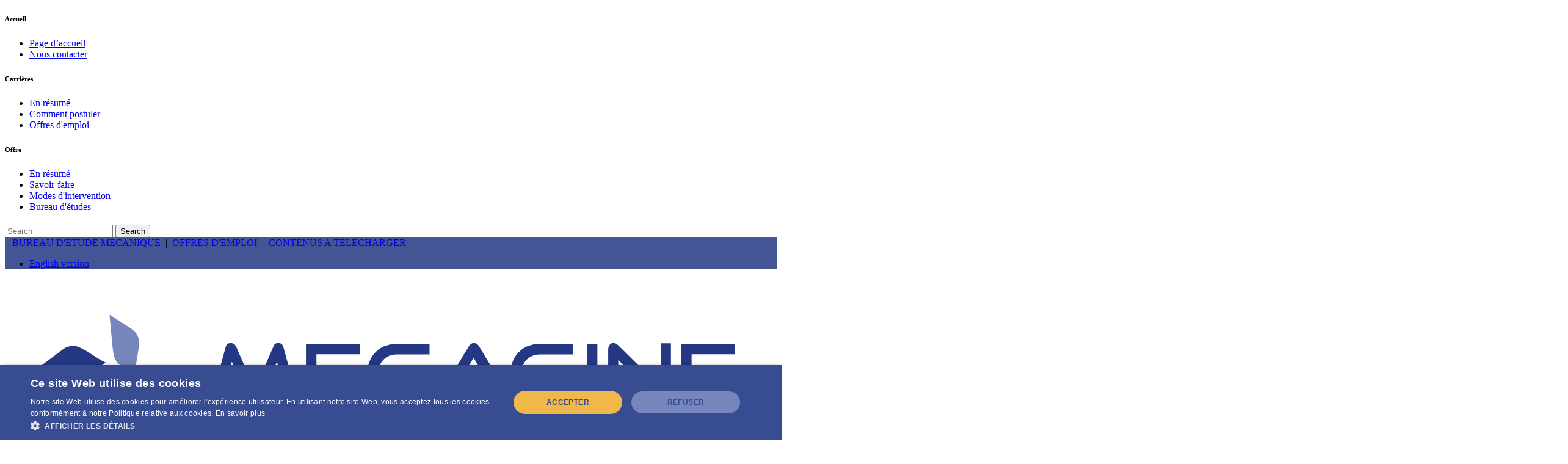

--- FILE ---
content_type: text/html; charset=UTF-8
request_url: https://www.mecagine.com/fr/a-propos/advans-group/
body_size: 10659
content:
<!DOCTYPE html><html lang="fr-FR"><head><meta charset="UTF-8" /><meta name="viewport" content="width=device-width,initial-scale=1,user-scalable=no"><link rel="profile" href="http://gmpg.org/xfn/11" /><link rel="pingback" href="https://www.mecagine.com/xmlrpc.php" />  <script>(function(w,d,s,l,i){w[l]=w[l]||[];w[l].push({'gtm.start':
    new Date().getTime(),event:'gtm.js'});var f=d.getElementsByTagName(s)[0],
    j=d.createElement(s),dl=l!='dataLayer'?'&l='+l:'';j.async=true;j.src=
    'https://www.googletagmanager.com/gtm.js?id='+i+dl;f.parentNode.insertBefore(j,f);
    })(window,document,'script','dataLayer','GTM-MFTNB33');</script> <meta name='robots' content='index, follow, max-image-preview:large, max-snippet:-1, max-video-preview:-1' /><link rel="alternate" href="https://www.mecagine.com/fr/a-propos/advans-group/" hreflang="fr" /><link rel="alternate" href="https://www.mecagine.com/en/about/advans-group/" hreflang="en" /><link media="all" href="https://www.mecagine.com/wp-content/cache/autoptimize/css/autoptimize_4d03fd05ce56e71364ae43627599d56a.css" rel="stylesheet"><title>ADVANS Group - Mecagine</title><meta name="description" content="Présentation des différentes sociétés d&#039;ADVANS Group: AViSTO, ELSYS Design &amp; MECAGINE, et de leurs filiales respectives (AViSTO EE, ELSYS EE, ELSYS America)" /><link rel="canonical" href="https://www.mecagine.com/fr/a-propos/advans-group/" /><meta property="og:locale" content="fr_FR" /><meta property="og:locale:alternate" content="en_GB" /><meta property="og:type" content="article" /><meta property="og:title" content="ADVANS Group - Mecagine" /><meta property="og:description" content="Présentation des différentes sociétés d&#039;ADVANS Group: AViSTO, ELSYS Design &amp; MECAGINE, et de leurs filiales respectives (AViSTO EE, ELSYS EE, ELSYS America)" /><meta property="og:url" content="https://www.mecagine.com/fr/a-propos/advans-group/" /><meta property="og:site_name" content="Mecagine" /><meta property="article:modified_time" content="2020-07-24T17:10:42+00:00" /><meta name="twitter:card" content="summary_large_image" /><meta name="twitter:label1" content="Durée de lecture estimée" /><meta name="twitter:data1" content="3 minutes" /> <script type="application/ld+json" class="yoast-schema-graph">{"@context":"https://schema.org","@graph":[{"@type":"WebPage","@id":"https://www.mecagine.com/fr/a-propos/advans-group/","url":"https://www.mecagine.com/fr/a-propos/advans-group/","name":"ADVANS Group - Mecagine","isPartOf":{"@id":"https://www.mecagine.com/fr/#website"},"datePublished":"2019-04-09T10:28:22+00:00","dateModified":"2020-07-24T17:10:42+00:00","description":"Présentation des différentes sociétés d'ADVANS Group: AViSTO, ELSYS Design & MECAGINE, et de leurs filiales respectives (AViSTO EE, ELSYS EE, ELSYS America)","breadcrumb":{"@id":"https://www.mecagine.com/fr/a-propos/advans-group/#breadcrumb"},"inLanguage":"fr-FR","potentialAction":[{"@type":"ReadAction","target":["https://www.mecagine.com/fr/a-propos/advans-group/"]}]},{"@type":"BreadcrumbList","@id":"https://www.mecagine.com/fr/a-propos/advans-group/#breadcrumb","itemListElement":[{"@type":"ListItem","position":1,"name":"Accueil","item":"https://www.mecagine.com/fr/"},{"@type":"ListItem","position":2,"name":"A propos","item":"https://www.mecagine.com/fr/a-propos/"},{"@type":"ListItem","position":3,"name":"ADVANS Group"}]},{"@type":"WebSite","@id":"https://www.mecagine.com/fr/#website","url":"https://www.mecagine.com/fr/","name":"Mecagine","description":"Conception Mécanique","potentialAction":[{"@type":"SearchAction","target":{"@type":"EntryPoint","urlTemplate":"https://www.mecagine.com/fr/?s={search_term_string}"},"query-input":{"@type":"PropertyValueSpecification","valueRequired":true,"valueName":"search_term_string"}}],"inLanguage":"fr-FR"}]}</script> <link rel='dns-prefetch' href='//maps.googleapis.com' /><link rel='dns-prefetch' href='//fonts.googleapis.com' /><link rel="alternate" type="application/rss+xml" title="Mecagine &raquo; Flux" href="https://www.mecagine.com/fr/feed/" /><link rel="alternate" type="application/rss+xml" title="Mecagine &raquo; Flux des commentaires" href="https://www.mecagine.com/fr/comments/feed/" /> <script type="text/javascript">window._wpemojiSettings = {"baseUrl":"https:\/\/s.w.org\/images\/core\/emoji\/16.0.1\/72x72\/","ext":".png","svgUrl":"https:\/\/s.w.org\/images\/core\/emoji\/16.0.1\/svg\/","svgExt":".svg","source":{"concatemoji":"https:\/\/www.mecagine.com\/wp-includes\/js\/wp-emoji-release.min.js?ver=6.8.3"}};
/*! This file is auto-generated */
!function(s,n){var o,i,e;function c(e){try{var t={supportTests:e,timestamp:(new Date).valueOf()};sessionStorage.setItem(o,JSON.stringify(t))}catch(e){}}function p(e,t,n){e.clearRect(0,0,e.canvas.width,e.canvas.height),e.fillText(t,0,0);var t=new Uint32Array(e.getImageData(0,0,e.canvas.width,e.canvas.height).data),a=(e.clearRect(0,0,e.canvas.width,e.canvas.height),e.fillText(n,0,0),new Uint32Array(e.getImageData(0,0,e.canvas.width,e.canvas.height).data));return t.every(function(e,t){return e===a[t]})}function u(e,t){e.clearRect(0,0,e.canvas.width,e.canvas.height),e.fillText(t,0,0);for(var n=e.getImageData(16,16,1,1),a=0;a<n.data.length;a++)if(0!==n.data[a])return!1;return!0}function f(e,t,n,a){switch(t){case"flag":return n(e,"\ud83c\udff3\ufe0f\u200d\u26a7\ufe0f","\ud83c\udff3\ufe0f\u200b\u26a7\ufe0f")?!1:!n(e,"\ud83c\udde8\ud83c\uddf6","\ud83c\udde8\u200b\ud83c\uddf6")&&!n(e,"\ud83c\udff4\udb40\udc67\udb40\udc62\udb40\udc65\udb40\udc6e\udb40\udc67\udb40\udc7f","\ud83c\udff4\u200b\udb40\udc67\u200b\udb40\udc62\u200b\udb40\udc65\u200b\udb40\udc6e\u200b\udb40\udc67\u200b\udb40\udc7f");case"emoji":return!a(e,"\ud83e\udedf")}return!1}function g(e,t,n,a){var r="undefined"!=typeof WorkerGlobalScope&&self instanceof WorkerGlobalScope?new OffscreenCanvas(300,150):s.createElement("canvas"),o=r.getContext("2d",{willReadFrequently:!0}),i=(o.textBaseline="top",o.font="600 32px Arial",{});return e.forEach(function(e){i[e]=t(o,e,n,a)}),i}function t(e){var t=s.createElement("script");t.src=e,t.defer=!0,s.head.appendChild(t)}"undefined"!=typeof Promise&&(o="wpEmojiSettingsSupports",i=["flag","emoji"],n.supports={everything:!0,everythingExceptFlag:!0},e=new Promise(function(e){s.addEventListener("DOMContentLoaded",e,{once:!0})}),new Promise(function(t){var n=function(){try{var e=JSON.parse(sessionStorage.getItem(o));if("object"==typeof e&&"number"==typeof e.timestamp&&(new Date).valueOf()<e.timestamp+604800&&"object"==typeof e.supportTests)return e.supportTests}catch(e){}return null}();if(!n){if("undefined"!=typeof Worker&&"undefined"!=typeof OffscreenCanvas&&"undefined"!=typeof URL&&URL.createObjectURL&&"undefined"!=typeof Blob)try{var e="postMessage("+g.toString()+"("+[JSON.stringify(i),f.toString(),p.toString(),u.toString()].join(",")+"));",a=new Blob([e],{type:"text/javascript"}),r=new Worker(URL.createObjectURL(a),{name:"wpTestEmojiSupports"});return void(r.onmessage=function(e){c(n=e.data),r.terminate(),t(n)})}catch(e){}c(n=g(i,f,p,u))}t(n)}).then(function(e){for(var t in e)n.supports[t]=e[t],n.supports.everything=n.supports.everything&&n.supports[t],"flag"!==t&&(n.supports.everythingExceptFlag=n.supports.everythingExceptFlag&&n.supports[t]);n.supports.everythingExceptFlag=n.supports.everythingExceptFlag&&!n.supports.flag,n.DOMReady=!1,n.readyCallback=function(){n.DOMReady=!0}}).then(function(){return e}).then(function(){var e;n.supports.everything||(n.readyCallback(),(e=n.source||{}).concatemoji?t(e.concatemoji):e.wpemoji&&e.twemoji&&(t(e.twemoji),t(e.wpemoji)))}))}((window,document),window._wpemojiSettings);</script> <link rel='stylesheet' id='bridge-style-handle-google-fonts-css' href='https://fonts.googleapis.com/css?family=Raleway%3A100%2C200%2C300%2C400%2C500%2C600%2C700%2C800%2C900%2C300italic%2C400italic%2C700italic&#038;subset=latin%2Clatin-ext&#038;ver=1.0.0' type='text/css' media='all' /> <script type="text/javascript" id="layerslider-greensock-js-extra">var LS_Meta = {"v":"6.8.2"};</script> <script type="text/javascript" src="https://www.mecagine.com/wp-includes/js/jquery/jquery.min.js?ver=3.7.1" id="jquery-core-js"></script> <meta name="generator" content="Powered by LayerSlider 6.8.2 - Multi-Purpose, Responsive, Parallax, Mobile-Friendly Slider Plugin for WordPress." /><link rel="https://api.w.org/" href="https://www.mecagine.com/wp-json/" /><link rel="alternate" title="JSON" type="application/json" href="https://www.mecagine.com/wp-json/wp/v2/pages/359" /><link rel="EditURI" type="application/rsd+xml" title="RSD" href="https://www.mecagine.com/xmlrpc.php?rsd" /><meta name="generator" content="WordPress 6.8.3" /><link rel='shortlink' href='https://www.mecagine.com/?p=359' /><link rel="alternate" title="oEmbed (JSON)" type="application/json+oembed" href="https://www.mecagine.com/wp-json/oembed/1.0/embed?url=https%3A%2F%2Fwww.mecagine.com%2Ffr%2Fa-propos%2Fadvans-group%2F" /><link rel="alternate" title="oEmbed (XML)" type="text/xml+oembed" href="https://www.mecagine.com/wp-json/oembed/1.0/embed?url=https%3A%2F%2Fwww.mecagine.com%2Ffr%2Fa-propos%2Fadvans-group%2F&#038;format=xml" /><meta name="generator" content="Powered by WPBakery Page Builder - drag and drop page builder for WordPress."/> <!--[if lte IE 9]><link rel="stylesheet" type="text/css" href="https://www.mecagine.com/wp-content/plugins/js_composer/assets/css/vc_lte_ie9.min.css" media="screen"><![endif]--><link rel="icon" href="https://www.mecagine.com/wp-content/uploads/2019/04/cropped-picto-mecagine-600px-32x32.jpg" sizes="32x32" /><link rel="icon" href="https://www.mecagine.com/wp-content/uploads/2019/04/cropped-picto-mecagine-600px-192x192.jpg" sizes="192x192" /><link rel="apple-touch-icon" href="https://www.mecagine.com/wp-content/uploads/2019/04/cropped-picto-mecagine-600px-180x180.jpg" /><meta name="msapplication-TileImage" content="https://www.mecagine.com/wp-content/uploads/2019/04/cropped-picto-mecagine-600px-270x270.jpg" /> <noscript><style type="text/css">.wpb_animate_when_almost_visible { opacity: 1; }</style></noscript></head><body class="wp-singular page-template page-template-full_width page-template-full_width-php page page-id-359 page-parent page-child parent-pageid-72 wp-theme-bridge wp-child-theme-bridge-child bridge-core-1.0.4  side_area_uncovered_from_content qode-content-sidebar-responsive qode-child-theme-ver-1.0.0 qode-theme-ver-18.0.7 qode-theme-bridge qode_header_in_grid wpb-js-composer js-comp-ver-5.7 vc_responsive" itemscope itemtype="http://schema.org/WebPage"> <noscript><iframe src="https://www.googletagmanager.com/ns.html?id=GTM-MFTNB33"
height="0" width="0" style="display:none;visibility:hidden"></iframe></noscript><div class="ajax_loader"><div class="ajax_loader_1"><div class="stripes"><div class="rect1"></div><div class="rect2"></div><div class="rect3"></div><div class="rect4"></div><div class="rect5"></div></div></div></div><section class="side_menu right "> <a href="#" target="_self" class="close_side_menu"></a><div id="custom_html-16" class="widget_text widget widget_custom_html posts_holder"><div class="textwidget custom-html-widget"><h6>Accueil</h6><ul><li><a href="/fr" target="_self"><span data-type="normal"  class="qode_icon_shortcode  q_font_awsome_icon   " style=" "><i class="qode_icon_font_awesome fa fa-star-o qode_icon_element" style="" ></i></span>Page d’accueil</a></li><li><a href="/fr/contact/" target="_self"><span data-type="normal"  class="qode_icon_shortcode  q_font_awsome_icon   " style=" "><i class="qode_icon_font_awesome fa fa-tag qode_icon_element" style="" ></i></span>Nous contacter</a></li></ul><div class="separator  transparent   " style="margin-top: 20px;margin-bottom: 7px;"></div><h6>Carrières</h6><ul><li><a href="/fr/carrieres/" target="_self"><span data-type="normal"  class="qode_icon_shortcode  q_font_awsome_icon   " style=" "><i class="qode_icon_font_awesome fa fa-bell qode_icon_element" style="" ></i></span>En résumé</a></li><li><a href="/fr/carrieres/nous-rejoindre/" target="_self"><span data-type="normal"  class="qode_icon_shortcode  q_font_awsome_icon   " style=" "><i class="qode_icon_font_awesome fa fa-star-o qode_icon_element" style="" ></i></span>Comment postuler</a></li><li><a href="https://emploi.mecagine.com/offers/?utm_source=site-m&utm_medium=side-menu&utm_campaign=blocs" target="_blank"><span data-type="normal"  class="qode_icon_shortcode  q_font_awsome_icon   " style=" "><i class="qode_icon_font_awesome fa fa-hand-o-right qode_icon_element" style="" ></i></span>Offres d'emploi</a></li></ul><div class="separator  transparent   " style="margin-top: 20px;margin-bottom: 7px;"></div><h6>Offre</h6><ul><li><a href="/fr/offre/" target="_self"><span data-type="normal"  class="qode_icon_shortcode  q_font_awsome_icon   " style=" "><i class="qode_icon_font_awesome fa fa-bell qode_icon_element" style="" ></i></span>En résumé</a></li><li><a href="/fr/offre/savoir-faire/" target="_self"><span data-type="normal"  class="qode_icon_shortcode  q_font_awsome_icon   " style=" "><i class="qode_icon_font_awesome fa fa-star-o qode_icon_element" style="" ></i></span>Savoir-faire</a></li><li><a href="/fr/offre/modes-intervention/" target="_self"><span data-type="normal"  class="qode_icon_shortcode  q_font_awsome_icon   " style=" "><i class="qode_icon_font_awesome fa fa-star-o qode_icon_element" style="" ></i></span>Modes d'intervention</a></li><li><a href="/fr/offre/bureau-etudes/" target="_self"><span data-type="normal"  class="qode_icon_shortcode  q_font_awsome_icon   " style=" "><i class="qode_icon_font_awesome fa fa-star-o qode_icon_element" style="" ></i></span>Bureau d'études</a></li></ul><div class="separator  transparent   " style="margin-top: 20px;margin-bottom: 7px;"></div> <span class='q_social_icon_holder normal_social' ><a itemprop='url' href='https://www.linkedin.com/company/mecagine/' target='_blank'><i class="qode_icon_font_awesome fa fa-linkedin fa-lg simple_social" style="font-size: 17px;" ></i></a></span></div></div></section><div class="wrapper"><div class="wrapper_inner"><header class=" has_top scroll_header_top_area  stick scrolled_not_transparent page_header"><div class="header_inner clearfix"><form role="search" id="searchform" action="https://www.mecagine.com/fr/" class="qode_search_form" method="get"><div class="container"><div class="container_inner clearfix"> <i class="qode_icon_font_awesome fa fa-search qode_icon_in_search" ></i> <input type="text" placeholder="Search" name="s" class="qode_search_field" autocomplete="off" /> <input type="submit" value="Search" /><div class="qode_search_close"> <a href="#"> <i class="qode_icon_font_awesome fa fa-times qode_icon_in_search" ></i> </a></div></div></div></form><div class="header_top_bottom_holder"><div class="header_top super clearfix" style='background-color:rgba(36, 56, 132, 0.85);' ><div class="container"><div class="container_inner clearfix"><div class="left"><div class="inner"></div></div><div class="right"><div class="inner"><div class="widget_text header-widget widget_custom_html header-right-widget"><div class="textwidget custom-html-widget">&nbsp;&nbsp; <a href="/fr/offre/bureau-etude-mecanique/">BUREAU D'ETUDE MECANIQUE</a> &nbsp;|&nbsp; <a href="https://emploi.mecagine.com/offers/?utm_source=site-m&utm_medium=header-top&utm_campaign=blocs" target="_blank">OFFRES D'EMPLOI</a> &nbsp;|&nbsp; <a href="/fr/carrieres/guides-a-telecharger/">CONTENUS A TELECHARGER</a> &nbsp;&nbsp;</div></div><div class="header-widget widget_polylang header-right-widget"><ul><li class="lang-item lang-item-5 lang-item-en lang-item-first"><a  lang="en-GB" hreflang="en-GB" href="https://www.mecagine.com/en/about/advans-group/">English version</a></li></ul></div></div></div></div></div></div><div class="header_bottom clearfix" style=' background-color:rgba(255, 255, 255, 0.85);' ><div class="container"><div class="container_inner clearfix"><div class="header_inner_left"><div class="mobile_menu_button"> <span> <i class="qode_icon_font_awesome fa fa-bars " ></i> </span></div><div class="logo_wrapper" ><div class="q_logo"> <a itemprop="url" href="https://www.mecagine.com/fr/" > <img itemprop="image" class="normal" src="http://www.mecagine.com/wp-content/uploads/2019/04/meca-logo-color.svg" alt="Logo"> <img itemprop="image" class="light" src="http://www.mecagine.com/wp-content/uploads/2019/04/meca-logo-color.svg" alt="Logo"/> <img itemprop="image" class="dark" src="http://www.mecagine.com/wp-content/uploads/2019/04/meca-logo-color.svg" alt="Logo"/> <img itemprop="image" class="sticky" src="http://www.mecagine.com/wp-content/uploads/2019/04/meca-logo-color.svg" alt="Logo"/> <img itemprop="image" class="mobile" src="http://www.mecagine.com/wp-content/uploads/2019/04/meca-logo-color.svg" alt="Logo"/> </a></div></div></div><div class="header_inner_right"><div class="side_menu_button_wrapper right"><div class="side_menu_button"> <a class="search_button search_slides_from_window_top normal" href="javascript:void(0)"> <i class="qode_icon_font_awesome fa fa-search " ></i> </a> <a class="side_menu_button_link normal" href="javascript:void(0)"> <i class="qode_icon_font_awesome fa fa-bars " ></i> </a></div></div></div><nav class="main_menu drop_down right"><ul id="menu-top_menu_fr" class=""><li id="nav-menu-item-93" class="menu-item menu-item-type-post_type menu-item-object-page current-page-ancestor current-menu-ancestor current-menu-parent current-page-parent current_page_parent current_page_ancestor menu-item-has-children active has_sub narrow"><a href="https://www.mecagine.com/fr/a-propos/" class=" current "><i class="menu_icon blank fa"></i><span>A propos</span><span class="plus"></span></a><div class="second"><div class="inner"><ul><li id="nav-menu-item-353" class="menu-item menu-item-type-post_type menu-item-object-page "><a href="https://www.mecagine.com/fr/a-propos/en-bref/" class=""><i class="menu_icon blank fa"></i><span>En bref</span><span class="plus"></span></a></li><li id="nav-menu-item-364" class="menu-item menu-item-type-post_type menu-item-object-page current-menu-item page_item page-item-359 current_page_item menu-item-has-children sub"><a href="https://www.mecagine.com/fr/a-propos/advans-group/" class=""><i class="menu_icon blank fa"></i><span>ADVANS Group</span><span class="plus"></span><i class="q_menu_arrow fa fa-angle-right"></i></a><ul><li id="nav-menu-item-990" class="menu-item menu-item-type-post_type menu-item-object-page "><a href="https://www.mecagine.com/fr/a-propos/advans-group/avisto/" class=""><i class="menu_icon blank fa"></i><span>AViSTO</span><span class="plus"></span></a></li><li id="nav-menu-item-1036" class="menu-item menu-item-type-post_type menu-item-object-page "><a href="https://www.mecagine.com/fr/a-propos/advans-group/avisto-eastern-europe/" class=""><i class="menu_icon blank fa"></i><span>AViSTO Eastern Europe</span><span class="plus"></span></a></li><li id="nav-menu-item-991" class="menu-item menu-item-type-post_type menu-item-object-page "><a href="https://www.mecagine.com/fr/a-propos/advans-group/elsys-design/" class=""><i class="menu_icon blank fa"></i><span>ELSYS Design</span><span class="plus"></span></a></li><li id="nav-menu-item-1049" class="menu-item menu-item-type-post_type menu-item-object-page "><a href="https://www.mecagine.com/fr/a-propos/advans-group/elsys-eastern-europe/" class=""><i class="menu_icon blank fa"></i><span>ELSYS Eastern Europe</span><span class="plus"></span></a></li><li id="nav-menu-item-1062" class="menu-item menu-item-type-post_type menu-item-object-page "><a href="https://www.mecagine.com/fr/a-propos/advans-group/elsys-america/" class=""><i class="menu_icon blank fa"></i><span>ELSYS America</span><span class="plus"></span></a></li></ul></li><li id="nav-menu-item-352" class="menu-item menu-item-type-post_type menu-item-object-page "><a href="https://www.mecagine.com/fr/a-propos/innovation/" class=""><i class="menu_icon blank fa"></i><span>Innovation</span><span class="plus"></span></a></li><li id="nav-menu-item-6058" class="menu-item menu-item-type-post_type menu-item-object-page "><a href="https://www.mecagine.com/fr/a-propos/certifications/" class=""><i class="menu_icon blank fa"></i><span>Certifications</span><span class="plus"></span></a></li><li id="nav-menu-item-350" class="menu-item menu-item-type-post_type menu-item-object-page "><a href="https://www.mecagine.com/fr/a-propos/implantations/" class=""><i class="menu_icon blank fa"></i><span>Implantations</span><span class="plus"></span></a></li></ul></div></div></li><li id="nav-menu-item-525" class="menu-item menu-item-type-post_type menu-item-object-page menu-item-has-children  has_sub narrow"><a href="https://www.mecagine.com/fr/offre/" class=""><i class="menu_icon blank fa"></i><span>Offre</span><span class="plus"></span></a><div class="second"><div class="inner"><ul><li id="nav-menu-item-1330" class="menu-item menu-item-type-post_type menu-item-object-page "><a href="https://www.mecagine.com/fr/offre/savoir-faire/" class=""><i class="menu_icon blank fa"></i><span>Savoir-Faire</span><span class="plus"></span></a></li><li id="nav-menu-item-555" class="menu-item menu-item-type-post_type menu-item-object-page "><a href="https://www.mecagine.com/fr/offre/modes-intervention/" class=""><i class="menu_icon blank fa"></i><span>Modes d’intervention</span><span class="plus"></span></a></li><li id="nav-menu-item-607" class="menu-item menu-item-type-post_type menu-item-object-page "><a href="https://www.mecagine.com/fr/offre/bureau-etude-mecanique/" class=""><i class="menu_icon blank fa"></i><span>Bureau d’études</span><span class="plus"></span></a></li><li id="nav-menu-item-553" class="menu-item menu-item-type-post_type menu-item-object-page "><a href="https://www.mecagine.com/fr/offre/industries/" class=""><i class="menu_icon blank fa"></i><span>Industries</span><span class="plus"></span></a></li><li id="nav-menu-item-656" class="menu-item menu-item-type-post_type menu-item-object-page "><a href="https://www.mecagine.com/fr/offre/references-projets/" class=""><i class="menu_icon blank fa"></i><span>Références Projets</span><span class="plus"></span></a></li></ul></div></div></li><li id="nav-menu-item-597" class="menu-item menu-item-type-post_type menu-item-object-page menu-item-has-children  has_sub narrow"><a href="https://www.mecagine.com/fr/carrieres/" class=""><i class="menu_icon blank fa"></i><span>Carrières</span><span class="plus"></span></a><div class="second"><div class="inner"><ul><li id="nav-menu-item-604" class="menu-item menu-item-type-post_type menu-item-object-page "><a href="https://www.mecagine.com/fr/carrieres/nous/" class=""><i class="menu_icon blank fa"></i><span>Nous</span><span class="plus"></span></a></li><li id="nav-menu-item-603" class="menu-item menu-item-type-post_type menu-item-object-page "><a href="https://www.mecagine.com/fr/carrieres/vous/" class=""><i class="menu_icon blank fa"></i><span>Vous</span><span class="plus"></span></a></li><li id="nav-menu-item-602" class="menu-item menu-item-type-post_type menu-item-object-page "><a href="https://www.mecagine.com/fr/carrieres/nous-et-vous/" class=""><i class="menu_icon blank fa"></i><span>Nous &#038; Vous</span><span class="plus"></span></a></li><li id="nav-menu-item-601" class="menu-item menu-item-type-post_type menu-item-object-page "><a href="https://www.mecagine.com/fr/carrieres/stagiaires-et-alternants/" class=""><i class="menu_icon blank fa"></i><span>Stagiaires &#038; Alternants</span><span class="plus"></span></a></li><li id="nav-menu-item-600" class="menu-item menu-item-type-post_type menu-item-object-page "><a href="https://www.mecagine.com/fr/carrieres/nous-rejoindre/" class=""><i class="menu_icon blank fa"></i><span>Nous rejoindre</span><span class="plus"></span></a></li><li id="nav-menu-item-599" class="menu-item menu-item-type-post_type menu-item-object-page "><a href="https://www.mecagine.com/fr/carrieres/relations-ecoles-universites/" class=""><i class="menu_icon blank fa"></i><span>Relations écoles et universités</span><span class="plus"></span></a></li><li id="nav-menu-item-1160" class="menu-item menu-item-type-post_type menu-item-object-page "><a href="https://www.mecagine.com/fr/carrieres/temoignages-metiers/" class=""><i class="menu_icon blank fa"></i><span>Témoignages Métiers</span><span class="plus"></span></a></li><li id="nav-menu-item-598" class="menu-item menu-item-type-post_type menu-item-object-page "><a href="https://www.mecagine.com/fr/carrieres/guides-a-telecharger/" class=""><i class="menu_icon blank fa"></i><span>Guides à télécharger</span><span class="plus"></span></a></li></ul></div></div></li><li id="nav-menu-item-97" class="menu-item menu-item-type-post_type menu-item-object-page  narrow"><a href="https://www.mecagine.com/fr/blog/" class=""><i class="menu_icon blank fa"></i><span>Blog</span><span class="plus"></span></a></li><li id="nav-menu-item-4663" class="menu-item menu-item-type-post_type menu-item-object-page  narrow"><a href="https://www.mecagine.com/fr/contact/" class=""><i class="menu_icon blank fa"></i><span>Contact</span><span class="plus"></span></a></li></ul></nav><nav class="mobile_menu"><ul id="menu-top_menu_fr-1" class=""><li id="mobile-menu-item-93" class="menu-item menu-item-type-post_type menu-item-object-page current-page-ancestor current-menu-ancestor current-menu-parent current-page-parent current_page_parent current_page_ancestor menu-item-has-children active has_sub"><a href="https://www.mecagine.com/fr/a-propos/" class=" current "><span>A propos</span></a><span class="mobile_arrow"><i class="fa fa-angle-right"></i><i class="fa fa-angle-down"></i></span><ul class="sub_menu"><li id="mobile-menu-item-353" class="menu-item menu-item-type-post_type menu-item-object-page "><a href="https://www.mecagine.com/fr/a-propos/en-bref/" class=""><span>En bref</span></a><span class="mobile_arrow"><i class="fa fa-angle-right"></i><i class="fa fa-angle-down"></i></span></li><li id="mobile-menu-item-364" class="menu-item menu-item-type-post_type menu-item-object-page current-menu-item page_item page-item-359 current_page_item menu-item-has-children  has_sub"><a href="https://www.mecagine.com/fr/a-propos/advans-group/" class=""><span>ADVANS Group</span></a><span class="mobile_arrow"><i class="fa fa-angle-right"></i><i class="fa fa-angle-down"></i></span><ul class="sub_menu"><li id="mobile-menu-item-990" class="menu-item menu-item-type-post_type menu-item-object-page "><a href="https://www.mecagine.com/fr/a-propos/advans-group/avisto/" class=""><span>AViSTO</span></a><span class="mobile_arrow"><i class="fa fa-angle-right"></i><i class="fa fa-angle-down"></i></span></li><li id="mobile-menu-item-1036" class="menu-item menu-item-type-post_type menu-item-object-page "><a href="https://www.mecagine.com/fr/a-propos/advans-group/avisto-eastern-europe/" class=""><span>AViSTO Eastern Europe</span></a><span class="mobile_arrow"><i class="fa fa-angle-right"></i><i class="fa fa-angle-down"></i></span></li><li id="mobile-menu-item-991" class="menu-item menu-item-type-post_type menu-item-object-page "><a href="https://www.mecagine.com/fr/a-propos/advans-group/elsys-design/" class=""><span>ELSYS Design</span></a><span class="mobile_arrow"><i class="fa fa-angle-right"></i><i class="fa fa-angle-down"></i></span></li><li id="mobile-menu-item-1049" class="menu-item menu-item-type-post_type menu-item-object-page "><a href="https://www.mecagine.com/fr/a-propos/advans-group/elsys-eastern-europe/" class=""><span>ELSYS Eastern Europe</span></a><span class="mobile_arrow"><i class="fa fa-angle-right"></i><i class="fa fa-angle-down"></i></span></li><li id="mobile-menu-item-1062" class="menu-item menu-item-type-post_type menu-item-object-page "><a href="https://www.mecagine.com/fr/a-propos/advans-group/elsys-america/" class=""><span>ELSYS America</span></a><span class="mobile_arrow"><i class="fa fa-angle-right"></i><i class="fa fa-angle-down"></i></span></li></ul></li><li id="mobile-menu-item-352" class="menu-item menu-item-type-post_type menu-item-object-page "><a href="https://www.mecagine.com/fr/a-propos/innovation/" class=""><span>Innovation</span></a><span class="mobile_arrow"><i class="fa fa-angle-right"></i><i class="fa fa-angle-down"></i></span></li><li id="mobile-menu-item-6058" class="menu-item menu-item-type-post_type menu-item-object-page "><a href="https://www.mecagine.com/fr/a-propos/certifications/" class=""><span>Certifications</span></a><span class="mobile_arrow"><i class="fa fa-angle-right"></i><i class="fa fa-angle-down"></i></span></li><li id="mobile-menu-item-350" class="menu-item menu-item-type-post_type menu-item-object-page "><a href="https://www.mecagine.com/fr/a-propos/implantations/" class=""><span>Implantations</span></a><span class="mobile_arrow"><i class="fa fa-angle-right"></i><i class="fa fa-angle-down"></i></span></li></ul></li><li id="mobile-menu-item-525" class="menu-item menu-item-type-post_type menu-item-object-page menu-item-has-children  has_sub"><a href="https://www.mecagine.com/fr/offre/" class=""><span>Offre</span></a><span class="mobile_arrow"><i class="fa fa-angle-right"></i><i class="fa fa-angle-down"></i></span><ul class="sub_menu"><li id="mobile-menu-item-1330" class="menu-item menu-item-type-post_type menu-item-object-page "><a href="https://www.mecagine.com/fr/offre/savoir-faire/" class=""><span>Savoir-Faire</span></a><span class="mobile_arrow"><i class="fa fa-angle-right"></i><i class="fa fa-angle-down"></i></span></li><li id="mobile-menu-item-555" class="menu-item menu-item-type-post_type menu-item-object-page "><a href="https://www.mecagine.com/fr/offre/modes-intervention/" class=""><span>Modes d’intervention</span></a><span class="mobile_arrow"><i class="fa fa-angle-right"></i><i class="fa fa-angle-down"></i></span></li><li id="mobile-menu-item-607" class="menu-item menu-item-type-post_type menu-item-object-page "><a href="https://www.mecagine.com/fr/offre/bureau-etude-mecanique/" class=""><span>Bureau d’études</span></a><span class="mobile_arrow"><i class="fa fa-angle-right"></i><i class="fa fa-angle-down"></i></span></li><li id="mobile-menu-item-553" class="menu-item menu-item-type-post_type menu-item-object-page "><a href="https://www.mecagine.com/fr/offre/industries/" class=""><span>Industries</span></a><span class="mobile_arrow"><i class="fa fa-angle-right"></i><i class="fa fa-angle-down"></i></span></li><li id="mobile-menu-item-656" class="menu-item menu-item-type-post_type menu-item-object-page "><a href="https://www.mecagine.com/fr/offre/references-projets/" class=""><span>Références Projets</span></a><span class="mobile_arrow"><i class="fa fa-angle-right"></i><i class="fa fa-angle-down"></i></span></li></ul></li><li id="mobile-menu-item-597" class="menu-item menu-item-type-post_type menu-item-object-page menu-item-has-children  has_sub"><a href="https://www.mecagine.com/fr/carrieres/" class=""><span>Carrières</span></a><span class="mobile_arrow"><i class="fa fa-angle-right"></i><i class="fa fa-angle-down"></i></span><ul class="sub_menu"><li id="mobile-menu-item-604" class="menu-item menu-item-type-post_type menu-item-object-page "><a href="https://www.mecagine.com/fr/carrieres/nous/" class=""><span>Nous</span></a><span class="mobile_arrow"><i class="fa fa-angle-right"></i><i class="fa fa-angle-down"></i></span></li><li id="mobile-menu-item-603" class="menu-item menu-item-type-post_type menu-item-object-page "><a href="https://www.mecagine.com/fr/carrieres/vous/" class=""><span>Vous</span></a><span class="mobile_arrow"><i class="fa fa-angle-right"></i><i class="fa fa-angle-down"></i></span></li><li id="mobile-menu-item-602" class="menu-item menu-item-type-post_type menu-item-object-page "><a href="https://www.mecagine.com/fr/carrieres/nous-et-vous/" class=""><span>Nous &#038; Vous</span></a><span class="mobile_arrow"><i class="fa fa-angle-right"></i><i class="fa fa-angle-down"></i></span></li><li id="mobile-menu-item-601" class="menu-item menu-item-type-post_type menu-item-object-page "><a href="https://www.mecagine.com/fr/carrieres/stagiaires-et-alternants/" class=""><span>Stagiaires &#038; Alternants</span></a><span class="mobile_arrow"><i class="fa fa-angle-right"></i><i class="fa fa-angle-down"></i></span></li><li id="mobile-menu-item-600" class="menu-item menu-item-type-post_type menu-item-object-page "><a href="https://www.mecagine.com/fr/carrieres/nous-rejoindre/" class=""><span>Nous rejoindre</span></a><span class="mobile_arrow"><i class="fa fa-angle-right"></i><i class="fa fa-angle-down"></i></span></li><li id="mobile-menu-item-599" class="menu-item menu-item-type-post_type menu-item-object-page "><a href="https://www.mecagine.com/fr/carrieres/relations-ecoles-universites/" class=""><span>Relations écoles et universités</span></a><span class="mobile_arrow"><i class="fa fa-angle-right"></i><i class="fa fa-angle-down"></i></span></li><li id="mobile-menu-item-1160" class="menu-item menu-item-type-post_type menu-item-object-page "><a href="https://www.mecagine.com/fr/carrieres/temoignages-metiers/" class=""><span>Témoignages Métiers</span></a><span class="mobile_arrow"><i class="fa fa-angle-right"></i><i class="fa fa-angle-down"></i></span></li><li id="mobile-menu-item-598" class="menu-item menu-item-type-post_type menu-item-object-page "><a href="https://www.mecagine.com/fr/carrieres/guides-a-telecharger/" class=""><span>Guides à télécharger</span></a><span class="mobile_arrow"><i class="fa fa-angle-right"></i><i class="fa fa-angle-down"></i></span></li></ul></li><li id="mobile-menu-item-97" class="menu-item menu-item-type-post_type menu-item-object-page "><a href="https://www.mecagine.com/fr/blog/" class=""><span>Blog</span></a><span class="mobile_arrow"><i class="fa fa-angle-right"></i><i class="fa fa-angle-down"></i></span></li><li id="mobile-menu-item-4663" class="menu-item menu-item-type-post_type menu-item-object-page "><a href="https://www.mecagine.com/fr/contact/" class=""><span>Contact</span></a><span class="mobile_arrow"><i class="fa fa-angle-right"></i><i class="fa fa-angle-down"></i></span></li></ul></nav></div></div></div></div></div></header> <a id="back_to_top" href="#"> <span class="fa-stack"> <i class="qode_icon_font_awesome fa fa-arrow-up " ></i> </span> </a><div class="content "><div class="content_inner  "><div class="title_outer title_without_animation title_text_shadow with_image"    data-height="460"><div class="title title_size_large  position_center " style="height:460px;"><div class="image responsive"><img itemprop="image" src="http://www.mecagine.com/wp-content/uploads/2020/07/filiales-2560-1068-30.jpg" alt="&nbsp;" /></div></div></div><div class="full_width"><div class="full_width_inner" ><div      class="vc_row wpb_row section vc_row-fluid  grid_section" style='background-color:#ffffff; padding-top:40px; padding-bottom:40px; text-align:left;'><div class=" section_inner clearfix"><div class='section_inner_margin clearfix'><div class="wpb_column vc_column_container vc_col-sm-12"><div class="vc_column-inner"><div class="wpb_wrapper"><div class="wpb_text_column wpb_content_element "><div class="wpb_wrapper"><h1 style="text-align: center;">ADVANS Group</h1></div></div><div class="separator  small center  " style="margin-top: 7px;margin-bottom: 38px;"></div><div class="wpb_text_column wpb_content_element "><div class="wpb_wrapper"><p>MECAGINE est la branche d’ADVANS Group spécialisée dans la conception mécanique de pointe. Découvrez le groupe et nos sociétés sœurs.</p></div></div><div class="wpb_text_column wpb_content_element "><div class="wpb_wrapper"><h2>Un groupe de sociétés indépendantes et complémentaires</h2></div></div><div class="wpb_text_column wpb_content_element "><div class="wpb_wrapper"><p>ADVANS Group est un partenaire technologique de référence qui accompagne les projets à forte valeur ajoutée de grandes sociétés internationales, d’ETI, de PME et de start-up.</p><p>Conjuguant expertise technique et savoir-faire métier, ses ingénieurs interviennent sur l’ensemble du cycle de développement de systèmes complexes, au sein de nombreuses industries – aérospatiale, automobile, défense, énergie, IoT, médical, secteur tertiaire, semi-conducteur, transport etc.</p><p>Fondé et managé par des ingénieurs, ADVANS Group cultive un modèle spécifique avec une identité et des valeurs fortes.</p><p><em>ADVANS Group, Where Passion Leads to Excellence</em></p></div></div></div></div></div></div></div></div><div      class="vc_row wpb_row section vc_row-fluid  grid_section" style='background-color:#f6f6f6; padding-top:87px; padding-bottom:95px; text-align:left;'><div class=" section_inner clearfix"><div class='section_inner_margin clearfix'><div class="wpb_column vc_column_container vc_col-sm-12"><div class="vc_column-inner"><div class="wpb_wrapper"><div class='cover_boxes' data-active-element='1'><ul class='clearfix'><li><div class='box'><a itemprop='url' class='thumb' href='/fr/a-propos/advans-group/elsys-design/' target='_self'><img itemprop='image' alt='ELSYS DESIGN' src='https://www.mecagine.com/wp-content/uploads/2019/04/picto-elsys-design-600px.jpg' /></a><div class='box_content'><h3 >ELSYS DESIGN</h3><p >Société spécialisée dans la conception des systèmes embarqués. #Electronique #LogicielEmbarqué #Carte #Système</p><a itemprop='url' class='qbutton tiny' href='/fr/a-propos/advans-group/elsys-design/' target='_self'>EN SAVOIR PLUS</a></div></div></li><li><div class='box'><a itemprop='url' class='thumb' href='/fr/a-propos/advans-group/avisto/' target='_self'><img itemprop='image' alt='AViSTO' src='https://www.mecagine.com/wp-content/uploads/2019/04/picto-avisto-600px.jpg' /></a><div class='box_content'><h3 >AViSTO</h3><p >Editeur logiciel devenu société d’ingénierie spécialisée dans le développement logiciel. #Développement #DevOps #QualitéLogicielle #Data</p><a itemprop='url' class='qbutton tiny' href='/fr/a-propos/advans-group/avisto/' target='_self'>EN SAVOIR PLUS</a></div></div></li><li><div class='box'><a itemprop='url' class='thumb' href='/fr/a-propos/en-bref/' target='_self'><img itemprop='image' alt='MECAGINE' src='https://www.mecagine.com/wp-content/uploads/2019/04/picto-mecagine-600px.jpg' /></a><div class='box_content'><h3 >MECAGINE</h3><p >Société spécialisée dans la mécanique des structures et des systèmes. #Conception #Calcul #SimulationThermique #Système</p><a itemprop='url' class='qbutton tiny' href='/fr/a-propos/en-bref/' target='_self'>EN SAVOIR PLUS</a></div></div></li></ul></div><div class="separator  transparent   " style="margin-top: 60px;margin-bottom: 10px;"></div><div class='cover_boxes' data-active-element='1'><ul class='clearfix'><li><div class='box'><a itemprop='url' class='thumb' href='/fr/a-propos/advans-group/elsys-eastern-europe/' target='_self'><img itemprop='image' alt='ELSYS EASTERN EUROPE' src='https://www.mecagine.com/wp-content/uploads/2019/04/picto-elsys-eastern-600px.jpg' /></a><div class='box_content'><h3 >ELSYS EASTERN EUROPE</h3><p >Filiale serbe d’ELSYS DESIGN, propose des prestations de haut niveau à coût optimisé.</p><a itemprop='url' class='qbutton tiny' href='/fr/a-propos/advans-group/elsys-eastern-europe/' target='_self'>EN SAVOIR PLUS</a></div></div></li><li><div class='box'><a itemprop='url' class='thumb' href='/fr/a-propos/advans-group/avisto-eastern-europe/' target='_self'><img itemprop='image' alt='AViSTO EASTERN EUROPE' src='https://www.mecagine.com/wp-content/uploads/2019/04/picto-avisto-eastern-600px.jpg' /></a><div class='box_content'><h3 >AViSTO EASTERN EUROPE</h3><p >Filiale serbe d’AViSTO, propose des prestations de haut niveau à coût optimisé.</p><a itemprop='url' class='qbutton tiny' href='/fr/a-propos/advans-group/avisto-eastern-europe/' target='_self'>EN SAVOIR PLUS</a></div></div></li><li><div class='box'><a itemprop='url' class='thumb' href='/fr/a-propos/advans-group/elsys-america/' target='_self'><img itemprop='image' alt='ELSYS AMERICA' src='https://www.mecagine.com/wp-content/uploads/2019/04/picto-elsys-america-600px.jpg' /></a><div class='box_content'><h3 >ELSYS AMERICA</h3><p >Filiale d’ELSYS Design dans la Silicon Valley. Offre de services dédiés à la conception de circuits intégrés.</p><a itemprop='url' class='qbutton tiny' href='/fr/a-propos/advans-group/elsys-america/' target='_self'>EN SAVOIR PLUS</a></div></div></li></ul></div></div></div></div></div></div></div><div      class="vc_row wpb_row section vc_row-fluid " style=' text-align:left;'><div class=" full_section_inner clearfix"><div class="wpb_column vc_column_container vc_col-sm-12"><div class="vc_column-inner"><div class="wpb_wrapper"><div class="call_to_action normal" style="background-color: #7685bc;"><div class="container_inner"><div class="two_columns_75_25 clearfix"><div class="text_wrapper column1"><div class="call_to_action_text " style=""><span style="color: #ffffff;">AVEZ-VOUS UNE QUESTION SUR NOTRE OFFRE ?<br /> N&rsquo;HESITEZ PAS A NOUS CONTACTER !</span></div></div><div class="button_wrapper column2"><a itemprop="url" href="/fr/contact" class="qbutton white " target="_self" style="">Contactez-nous</a></div></div></div></div></div></div></div></div></div></div></div></div></div><footer ><div class="footer_inner clearfix"><div class="footer_top_holder"><div class="footer_top"><div class="container"><div class="container_inner"><div class="four_columns clearfix"><div class="column1 footer_col1"><div class="column_inner"><div id="custom_html-2" class="widget_text widget widget_custom_html"><div class="textwidget custom-html-widget"><img class="footer-main-logo" src="/wp-content/uploads/2019/04/meca-logo-white.svg" alt="Mecagine" width="250" height="72"></div></div><div id="text-4" class="widget widget_text"><div class="textwidget"><p>MECAGINE rassemble une communauté de spécialistes en conception mécanique, passionnés par leur métier. Nous mettons en œuvre notre savoir-faire au service de nos clients pour les aider à relever les défis liés à la conception et à l&rsquo;intégration des toutes dernières technologies.</p></div></div></div></div><div class="column2 footer_col2"><div class="column_inner"></div></div><div class="column3 footer_col3"><div class="column_inner"><div id="custom_html-3" class="widget_text widget widget_custom_html"><h5>Liens utiles</h5><div class="textwidget custom-html-widget"><ul class="footer-usefullinks-list"><li class="footer-usefullinks-item"> <span class="footer-usefullinks-icon fa fa-edit"></span> <a class="footer-usefullink" href="/fr/contact"> Nous contacter </a></li><li class="footer-usefullinks-item"> <span class="footer-usefullinks-icon fa fa-link"></span> <a class="footer-usefullink" href="https://emploi.mecagine.com/offers/?utm_source=site-m&utm_medium=footer&utm_campaign=blocs" target="_blank"> Offres d'emploi (site dédié) </a></li><li class="footer-usefullinks-item"> <span class="footer-usefullinks-icon fa fa-users"></span> <a class="footer-usefullink" href="/fr/carrieres/nous-rejoindre/"> Nous rejoindre </a></li><li class="footer-usefullinks-item"> <span class="footer-usefullinks-icon fa fa-star"></span> <a class="footer-usefullink" href="/fr/carrieres/guides-a-telecharger/"> Guides à télécharger </a></li><li class="footer-usefullinks-item"> <span class="footer-usefullinks-icon fa fa-link"></span> <a class="footer-usefullink" href="https://intranet.mecagine.com/" target="_blank"> Intranet (réservé à nos salariés) </a></li></ul></div></div></div></div><div class="column4 footer_col4"><div class="column_inner"><div id="custom_html-5" class="widget_text widget widget_custom_html"><h5>Nous suivre sur Linkedin</h5><div class="textwidget custom-html-widget"><ul class="footer-usefullinks-list"><li class="footer-usefullinks-item"> <span class="footer-usefullinks-icon fa fa-linkedin"></span> <a class="footer-usefullink" href="http://www.linkedin.com/company/mecagine" title="MECAGINE - LinkedIn" target="_blank">Page entreprise </a></li></ul></div></div></div></div></div></div></div></div></div><div class="footer_bottom_holder"><div class="footer_bottom"><div class="textwidget custom-html-widget"><p> &copy; COPYRIGHT - MECAGINE &nbsp;|&nbsp; <a href="/fr/mentions-legales">Mentions Légales</a> &nbsp;|&nbsp; <a href="/fr/plan-du-site">Plan du Site</a></p></div></div></div></div></footer></div></div> <script type="speculationrules">{"prefetch":[{"source":"document","where":{"and":[{"href_matches":"\/*"},{"not":{"href_matches":["\/wp-*.php","\/wp-admin\/*","\/wp-content\/uploads\/*","\/wp-content\/*","\/wp-content\/plugins\/*","\/wp-content\/themes\/bridge-child\/*","\/wp-content\/themes\/bridge\/*","\/*\\?(.+)"]}},{"not":{"selector_matches":"a[rel~=\"nofollow\"]"}},{"not":{"selector_matches":".no-prefetch, .no-prefetch a"}}]},"eagerness":"conservative"}]}</script> <script type="text/javascript" src="https://www.mecagine.com/wp-includes/js/dist/dom-ready.min.js?ver=f77871ff7694fffea381" id="wp-dom-ready-js"></script> <script type="text/javascript" src="https://www.mecagine.com/wp-includes/js/dist/hooks.min.js?ver=4d63a3d491d11ffd8ac6" id="wp-hooks-js"></script> <script type="text/javascript" src="https://www.mecagine.com/wp-includes/js/dist/i18n.min.js?ver=5e580eb46a90c2b997e6" id="wp-i18n-js"></script> <script type="text/javascript" id="wp-i18n-js-after">wp.i18n.setLocaleData( { 'text direction\u0004ltr': [ 'ltr' ] } );</script> <script type="text/javascript" id="wp-a11y-js-translations">( function( domain, translations ) {
	var localeData = translations.locale_data[ domain ] || translations.locale_data.messages;
	localeData[""].domain = domain;
	wp.i18n.setLocaleData( localeData, domain );
} )( "default", {"translation-revision-date":"2026-01-20 09:40:54+0000","generator":"GlotPress\/4.0.3","domain":"messages","locale_data":{"messages":{"":{"domain":"messages","plural-forms":"nplurals=2; plural=n > 1;","lang":"fr"},"Notifications":["Notifications"]}},"comment":{"reference":"wp-includes\/js\/dist\/a11y.js"}} );</script> <script type="text/javascript" src="https://www.mecagine.com/wp-includes/js/dist/a11y.min.js?ver=3156534cc54473497e14" id="wp-a11y-js"></script> <script type="text/javascript" id="jquery-ui-datepicker-js-after">jQuery(function(jQuery){jQuery.datepicker.setDefaults({"closeText":"Fermer","currentText":"Aujourd\u2019hui","monthNames":["janvier","f\u00e9vrier","mars","avril","mai","juin","juillet","ao\u00fbt","septembre","octobre","novembre","d\u00e9cembre"],"monthNamesShort":["Jan","F\u00e9v","Mar","Avr","Mai","Juin","Juil","Ao\u00fbt","Sep","Oct","Nov","D\u00e9c"],"nextText":"Suivant","prevText":"Pr\u00e9c\u00e9dent","dayNames":["dimanche","lundi","mardi","mercredi","jeudi","vendredi","samedi"],"dayNamesShort":["dim","lun","mar","mer","jeu","ven","sam"],"dayNamesMin":["D","L","M","M","J","V","S"],"dateFormat":"d MM yy","firstDay":1,"isRTL":false});});</script> <script type="text/javascript" id="mediaelement-core-js-before">var mejsL10n = {"language":"fr","strings":{"mejs.download-file":"T\u00e9l\u00e9charger le fichier","mejs.install-flash":"Vous utilisez un navigateur qui n\u2019a pas le lecteur Flash activ\u00e9 ou install\u00e9. Veuillez activer votre extension Flash ou t\u00e9l\u00e9charger la derni\u00e8re version \u00e0 partir de cette adresse\u00a0: https:\/\/get.adobe.com\/flashplayer\/","mejs.fullscreen":"Plein \u00e9cran","mejs.play":"Lecture","mejs.pause":"Pause","mejs.time-slider":"Curseur de temps","mejs.time-help-text":"Utilisez les fl\u00e8ches droite\/gauche pour avancer d\u2019une seconde, haut\/bas pour avancer de dix secondes.","mejs.live-broadcast":"\u00c9mission en direct","mejs.volume-help-text":"Utilisez les fl\u00e8ches haut\/bas pour augmenter ou diminuer le volume.","mejs.unmute":"R\u00e9activer le son","mejs.mute":"Muet","mejs.volume-slider":"Curseur de volume","mejs.video-player":"Lecteur vid\u00e9o","mejs.audio-player":"Lecteur audio","mejs.captions-subtitles":"L\u00e9gendes\/Sous-titres","mejs.captions-chapters":"Chapitres","mejs.none":"Aucun","mejs.afrikaans":"Afrikaans","mejs.albanian":"Albanais","mejs.arabic":"Arabe","mejs.belarusian":"Bi\u00e9lorusse","mejs.bulgarian":"Bulgare","mejs.catalan":"Catalan","mejs.chinese":"Chinois","mejs.chinese-simplified":"Chinois (simplifi\u00e9)","mejs.chinese-traditional":"Chinois (traditionnel)","mejs.croatian":"Croate","mejs.czech":"Tch\u00e8que","mejs.danish":"Danois","mejs.dutch":"N\u00e9erlandais","mejs.english":"Anglais","mejs.estonian":"Estonien","mejs.filipino":"Filipino","mejs.finnish":"Finnois","mejs.french":"Fran\u00e7ais","mejs.galician":"Galicien","mejs.german":"Allemand","mejs.greek":"Grec","mejs.haitian-creole":"Cr\u00e9ole ha\u00eftien","mejs.hebrew":"H\u00e9breu","mejs.hindi":"Hindi","mejs.hungarian":"Hongrois","mejs.icelandic":"Islandais","mejs.indonesian":"Indon\u00e9sien","mejs.irish":"Irlandais","mejs.italian":"Italien","mejs.japanese":"Japonais","mejs.korean":"Cor\u00e9en","mejs.latvian":"Letton","mejs.lithuanian":"Lituanien","mejs.macedonian":"Mac\u00e9donien","mejs.malay":"Malais","mejs.maltese":"Maltais","mejs.norwegian":"Norv\u00e9gien","mejs.persian":"Perse","mejs.polish":"Polonais","mejs.portuguese":"Portugais","mejs.romanian":"Roumain","mejs.russian":"Russe","mejs.serbian":"Serbe","mejs.slovak":"Slovaque","mejs.slovenian":"Slov\u00e9nien","mejs.spanish":"Espagnol","mejs.swahili":"Swahili","mejs.swedish":"Su\u00e9dois","mejs.tagalog":"Tagalog","mejs.thai":"Thai","mejs.turkish":"Turc","mejs.ukrainian":"Ukrainien","mejs.vietnamese":"Vietnamien","mejs.welsh":"Ga\u00e9lique","mejs.yiddish":"Yiddish"}};</script> <script type="text/javascript" id="mediaelement-js-extra">var _wpmejsSettings = {"pluginPath":"\/wp-includes\/js\/mediaelement\/","classPrefix":"mejs-","stretching":"responsive","audioShortcodeLibrary":"mediaelement","videoShortcodeLibrary":"mediaelement"};</script> <script type="text/javascript" src="https://maps.googleapis.com/maps/api/js?key=AIzaSyCqsClthaJmnqxWQQ4snmtpNHY33IWml-c&amp;ver=6.8.3" id="google_map_api-js"></script> <script type="text/javascript" id="bridge-default-js-extra">var QodeAdminAjax = {"ajaxurl":"https:\/\/www.mecagine.com\/wp-admin\/admin-ajax.php"};
var qodeGlobalVars = {"vars":{"qodeAddingToCartLabel":"Adding to Cart...","page_scroll_amount_for_sticky":""}};</script> <script type="text/javascript" id="qode-like-js-extra">var qodeLike = {"ajaxurl":"https:\/\/www.mecagine.com\/wp-admin\/admin-ajax.php"};</script> <script type="text/javascript">(function() {
				var expirationDate = new Date();
				expirationDate.setTime( expirationDate.getTime() + 31536000 * 1000 );
				document.cookie = "pll_language=fr; expires=" + expirationDate.toUTCString() + "; path=/; secure; SameSite=Lax";
			}());</script> <script defer src="https://www.mecagine.com/wp-content/cache/autoptimize/js/autoptimize_3d6f236f2309ea35d62984ac71b37191.js"></script></body></html>

--- FILE ---
content_type: image/svg+xml
request_url: http://www.mecagine.com/wp-content/uploads/2019/04/meca-logo-color.svg
body_size: 1574
content:
<?xml version="1.0" encoding="UTF-8"?> <svg xmlns="http://www.w3.org/2000/svg" viewBox="0 0 670 180"><defs><style>.cls-1{fill:none;}.cls-2,.cls-3{fill:#243884;}.cls-3,.cls-4,.cls-5,.cls-6,.cls-7{fill-rule:evenodd;}.cls-4{fill:#7685bc;}.cls-5{fill:#89a4d5;}.cls-6{fill:#bccdea;}.cls-7{fill:#d2ddf1;}.cls-8{fill:#f0b84a;}</style></defs><title>meca-logo-color</title><g id="Calque_2" data-name="Calque 2"><g id="Calque_1-2" data-name="Calque 1"><rect class="cls-1" width="670" height="180"></rect><path class="cls-2" d="M246.2,108.77l-10-36.92L221.27,106a7.26,7.26,0,0,1-1.91,2.57,4.3,4.3,0,0,1-2.78.9q-3.26,0-4.7-3.47L197.07,71.85l-10,36.92h-9l13.51-49.42c.62-2.5,2.14-3.76,4.55-3.76a5,5,0,0,1,2.71.8,4.93,4.93,0,0,1,1.91,2.31l16.19,37.13L233.05,58.7a4.51,4.51,0,0,1,4.41-3.11c2.21,0,3.68,1.26,4.4,3.76l13.44,49.42Z"></path><path class="cls-2" d="M261.37,108.77V56.25h46.88v9.17H270.47V99.59h37.86v9.18Zm15.82-22.83V78.21H306.3v7.73Z"></path><path class="cls-2" d="M340.19,108.77A24.82,24.82,0,0,1,330,106.71,25,25,0,0,1,316.6,92.58,28.88,28.88,0,0,1,314.68,82a28,28,0,0,1,1.92-10.54,23.29,23.29,0,0,1,5.34-8.13,24.13,24.13,0,0,1,8.1-5.2,27.27,27.27,0,0,1,10.15-1.84h28.46v9.17H340.19a16.68,16.68,0,0,0-6.54,1.26,15.68,15.68,0,0,0-5.17,3.51,15.92,15.92,0,0,0-3.39,5.35,18.45,18.45,0,0,0-1.23,6.86,18.87,18.87,0,0,0,1.23,6.86,16.17,16.17,0,0,0,3.39,5.45,15.56,15.56,0,0,0,5.17,3.58,16.18,16.18,0,0,0,6.54,1.3h28.46v9.18Z"></path><path class="cls-2" d="M430.85,108.77,423,95.55H398.13l4.33-7.44h16.11l-11.7-19.65L383,108.77H372.55l30.2-50.29a6.89,6.89,0,0,1,1.88-2.16,4.27,4.27,0,0,1,2.6-.8,4.11,4.11,0,0,1,2.56.8,7.2,7.2,0,0,1,1.84,2.16l30.27,50.29Z"></path><path class="cls-2" d="M464.52,108.77a24.85,24.85,0,0,1-10.15-2.06,25.12,25.12,0,0,1-8.09-5.64,25.4,25.4,0,0,1-5.35-8.49A28.88,28.88,0,0,1,439,82a28,28,0,0,1,1.91-10.54,23.46,23.46,0,0,1,5.35-8.13,24,24,0,0,1,8.09-5.2,27.3,27.3,0,0,1,10.15-1.84H493v9.17H464.52A16.72,16.72,0,0,0,458,66.68a15.68,15.68,0,0,0-5.17,3.51,16.08,16.08,0,0,0-3.39,5.35,18.45,18.45,0,0,0-1.23,6.86,18.87,18.87,0,0,0,1.23,6.86,16.33,16.33,0,0,0,3.39,5.45A15.56,15.56,0,0,0,458,98.29a16.21,16.21,0,0,0,6.54,1.3H487V85.94h-23.7V78.21h32.94v30.56Z"></path><path class="cls-2" d="M505.19,108.77V56.25h9.17v52.52Z"></path><path class="cls-2" d="M532.5,70.33v38.44h-8.75V61.09a6,6,0,0,1,1.27-4,4.28,4.28,0,0,1,3.43-1.49,4.55,4.55,0,0,1,1.95.44,7,7,0,0,1,2,1.44l37.06,36.78V55.81h8.75v48.12a6,6,0,0,1-1.27,4,4.15,4.15,0,0,1-3.29,1.45,5.87,5.87,0,0,1-4.19-2Z"></path><path class="cls-2" d="M587,108.77V56.25h46.89v9.17H596.14V99.59H634v9.18Zm15.82-22.83V78.21H632v7.73Z"></path><path class="cls-3" d="M32.3,74.69l26.11,7.55c8.26,2,11.67,3,20.07-3l9-6.72C82,70.2,70.46,61.74,64.91,59.39,59,57,54.36,58.17,50,61.34Z"></path><path class="cls-4" d="M90.83,31,93.5,59.33c1.07,8.63,1.27,12,9.75,17.81l9.42,6.14c.29-6,3.54-21,3.82-27,.15-6.4-2.51-10.33-7-13.29Z"></path><path class="cls-5" d="M151,77.86l-25.48,9.77c-7.93,3.45-11.12,4.62-14.3,14.41L108,112.82c5.85-1.44,20.19-1.73,26-3.17,6.17-1.68,9.18-5.34,10.75-10.47Z"></path><path class="cls-6" d="M129.51,144.32l-19.44-20.91c-6.41-6.72-8-9-18.26-8.84L80.56,115c3.27,5.06,10.11,18.51,13.37,23.57,3.6,5.3,8,6.95,13.41,6.77Z"></path><path class="cls-7" d="M52.23,145.39l17.08-22.68c5.31-6.25,6.45-10.17,3.44-20L69.19,92c-4,4.54-17.36,13.06-21.32,17.6-4.1,4.92-4.46,9.65-2.8,14.75Z"></path><path class="cls-8" d="M89.25,81.47l-9.53,6.92a4.56,4.56,0,0,0-1.66,5.12l3.63,11.2a4.59,4.59,0,0,0,4.36,3.16H97.82a4.58,4.58,0,0,0,4.35-3.16l3.64-11.2a4.58,4.58,0,0,0-1.66-5.12l-9.53-6.92A4.58,4.58,0,0,0,89.25,81.47Z"></path></g></g></svg> 

--- FILE ---
content_type: image/svg+xml
request_url: https://www.mecagine.com/wp-content/uploads/2019/04/meca-logo-white.svg
body_size: 1402
content:
<?xml version="1.0" encoding="UTF-8"?> <svg xmlns="http://www.w3.org/2000/svg" viewBox="0 0 670 180"><defs><style>.cls-1{fill:none;}.cls-2,.cls-3{fill:#fff;}.cls-3{fill-rule:evenodd;}</style></defs><title>meca-logo-white</title><g id="Calque_2" data-name="Calque 2"><g id="Calque_1-2" data-name="Calque 1"><rect class="cls-1" width="670" height="180"></rect><path class="cls-2" d="M246.2,108.77l-10-36.92L221.27,106a7.26,7.26,0,0,1-1.91,2.57,4.3,4.3,0,0,1-2.78.9q-3.26,0-4.7-3.47L197.07,71.85l-10,36.92h-9l13.51-49.42c.62-2.5,2.14-3.76,4.55-3.76a5,5,0,0,1,2.71.8,4.93,4.93,0,0,1,1.91,2.31l16.19,37.13L233.05,58.7a4.51,4.51,0,0,1,4.41-3.11c2.21,0,3.68,1.26,4.4,3.76l13.44,49.42Z"></path><path class="cls-2" d="M261.37,108.77V56.25h46.88v9.17H270.47V99.59h37.86v9.18Zm15.82-22.83V78.21H306.3v7.73Z"></path><path class="cls-2" d="M340.19,108.77A24.82,24.82,0,0,1,330,106.71,25,25,0,0,1,316.6,92.58,28.88,28.88,0,0,1,314.68,82a28,28,0,0,1,1.92-10.54,23.29,23.29,0,0,1,5.34-8.13,24.13,24.13,0,0,1,8.1-5.2,27.27,27.27,0,0,1,10.15-1.84h28.46v9.17H340.19a16.68,16.68,0,0,0-6.54,1.26,15.68,15.68,0,0,0-5.17,3.51,15.92,15.92,0,0,0-3.39,5.35,18.45,18.45,0,0,0-1.23,6.86,18.87,18.87,0,0,0,1.23,6.86,16.17,16.17,0,0,0,3.39,5.45,15.56,15.56,0,0,0,5.17,3.58,16.18,16.18,0,0,0,6.54,1.3h28.46v9.18Z"></path><path class="cls-2" d="M430.85,108.77,423,95.55H398.13l4.33-7.44h16.11l-11.7-19.65L383,108.77H372.55l30.2-50.29a6.89,6.89,0,0,1,1.88-2.16,4.27,4.27,0,0,1,2.6-.8,4.11,4.11,0,0,1,2.56.8,7.2,7.2,0,0,1,1.84,2.16l30.27,50.29Z"></path><path class="cls-2" d="M464.52,108.77a24.85,24.85,0,0,1-10.15-2.06,25.12,25.12,0,0,1-8.09-5.64,25.4,25.4,0,0,1-5.35-8.49A28.88,28.88,0,0,1,439,82a28,28,0,0,1,1.91-10.54,23.46,23.46,0,0,1,5.35-8.13,24,24,0,0,1,8.09-5.2,27.3,27.3,0,0,1,10.15-1.84H493v9.17H464.52A16.72,16.72,0,0,0,458,66.68a15.68,15.68,0,0,0-5.17,3.51,16.08,16.08,0,0,0-3.39,5.35,18.45,18.45,0,0,0-1.23,6.86,18.87,18.87,0,0,0,1.23,6.86,16.33,16.33,0,0,0,3.39,5.45A15.56,15.56,0,0,0,458,98.29a16.21,16.21,0,0,0,6.54,1.3H487V85.94h-23.7V78.21h32.94v30.56Z"></path><path class="cls-2" d="M505.19,108.77V56.25h9.17v52.52Z"></path><path class="cls-2" d="M532.5,70.33v38.44h-8.75V61.09a6,6,0,0,1,1.27-4,4.28,4.28,0,0,1,3.43-1.49,4.55,4.55,0,0,1,1.95.44,7,7,0,0,1,2,1.44l37.06,36.78V55.81h8.75v48.12a6,6,0,0,1-1.27,4,4.15,4.15,0,0,1-3.29,1.45,5.87,5.87,0,0,1-4.19-2Z"></path><path class="cls-2" d="M587,108.77V56.25h46.89v9.17H596.14V99.59H634v9.18Zm15.82-22.83V78.21H632v7.73Z"></path><path class="cls-3" d="M32.3,74.69l26.11,7.55c8.26,2,11.67,3,20.07-3l9-6.72C82,70.2,70.46,61.74,64.91,59.39,59,57,54.36,58.17,50,61.34Z"></path><path class="cls-3" d="M90.83,31,93.5,59.33c1.07,8.63,1.27,12,9.75,17.81l9.42,6.14c.29-6,3.54-21,3.82-27,.15-6.4-2.51-10.33-7-13.29Z"></path><path class="cls-3" d="M151,77.86l-25.48,9.77c-7.93,3.45-11.12,4.62-14.3,14.41L108,112.82c5.85-1.44,20.19-1.73,26-3.17,6.17-1.68,9.18-5.34,10.75-10.47Z"></path><path class="cls-3" d="M129.51,144.32l-19.44-20.91c-6.41-6.72-8-9-18.26-8.84L80.56,115c3.27,5.06,10.11,18.51,13.37,23.57,3.6,5.3,8,6.95,13.41,6.77Z"></path><path class="cls-3" d="M52.23,145.39l17.08-22.68c5.31-6.25,6.45-10.17,3.44-20L69.19,92c-4,4.54-17.36,13.06-21.32,17.6-4.1,4.92-4.46,9.65-2.8,14.75Z"></path><path class="cls-2" d="M89.25,81.47l-9.53,6.92a4.56,4.56,0,0,0-1.66,5.12l3.63,11.2a4.59,4.59,0,0,0,4.36,3.16H97.82a4.58,4.58,0,0,0,4.35-3.16l3.64-11.2a4.58,4.58,0,0,0-1.66-5.12l-9.53-6.92A4.58,4.58,0,0,0,89.25,81.47Z"></path></g></g></svg> 